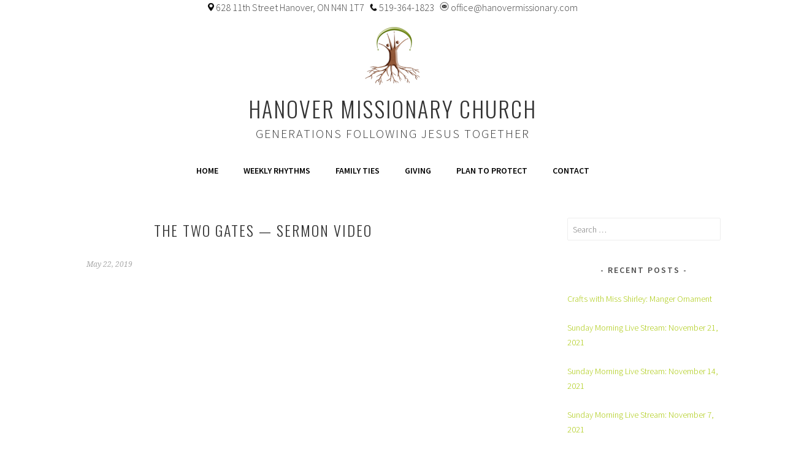

--- FILE ---
content_type: text/html; charset=UTF-8
request_url: https://www.hanovermissionary.com/2019/05/22/the-two-gates-sermon-video/
body_size: 11670
content:
<!DOCTYPE html>
<html lang="en-CA">
<head>
<meta charset="UTF-8">
<meta name="viewport" content="width=device-width, initial-scale=1">
<link rel="profile" href="http://gmpg.org/xfn/11">
<link rel="pingback" href="https://www.hanovermissionary.com/xmlrpc.php">
<title>The Two Gates — Sermon Video &#8211; Hanover Missionary Church</title>
<meta name='robots' content='max-image-preview:large' />
<link rel='dns-prefetch' href='//fonts.googleapis.com' />
<link rel="alternate" type="application/rss+xml" title="Hanover Missionary Church &raquo; Feed" href="https://www.hanovermissionary.com/feed/" />
<link rel="alternate" type="application/rss+xml" title="Hanover Missionary Church &raquo; Comments Feed" href="https://www.hanovermissionary.com/comments/feed/" />
<link rel="alternate" type="text/calendar" title="Hanover Missionary Church &raquo; iCal Feed" href="https://www.hanovermissionary.com/events/?ical=1" />
<script type="text/javascript">
/* <![CDATA[ */
window._wpemojiSettings = {"baseUrl":"https:\/\/s.w.org\/images\/core\/emoji\/15.0.3\/72x72\/","ext":".png","svgUrl":"https:\/\/s.w.org\/images\/core\/emoji\/15.0.3\/svg\/","svgExt":".svg","source":{"concatemoji":"https:\/\/www.hanovermissionary.com\/wp-includes\/js\/wp-emoji-release.min.js?ver=6.5.7"}};
/*! This file is auto-generated */
!function(i,n){var o,s,e;function c(e){try{var t={supportTests:e,timestamp:(new Date).valueOf()};sessionStorage.setItem(o,JSON.stringify(t))}catch(e){}}function p(e,t,n){e.clearRect(0,0,e.canvas.width,e.canvas.height),e.fillText(t,0,0);var t=new Uint32Array(e.getImageData(0,0,e.canvas.width,e.canvas.height).data),r=(e.clearRect(0,0,e.canvas.width,e.canvas.height),e.fillText(n,0,0),new Uint32Array(e.getImageData(0,0,e.canvas.width,e.canvas.height).data));return t.every(function(e,t){return e===r[t]})}function u(e,t,n){switch(t){case"flag":return n(e,"\ud83c\udff3\ufe0f\u200d\u26a7\ufe0f","\ud83c\udff3\ufe0f\u200b\u26a7\ufe0f")?!1:!n(e,"\ud83c\uddfa\ud83c\uddf3","\ud83c\uddfa\u200b\ud83c\uddf3")&&!n(e,"\ud83c\udff4\udb40\udc67\udb40\udc62\udb40\udc65\udb40\udc6e\udb40\udc67\udb40\udc7f","\ud83c\udff4\u200b\udb40\udc67\u200b\udb40\udc62\u200b\udb40\udc65\u200b\udb40\udc6e\u200b\udb40\udc67\u200b\udb40\udc7f");case"emoji":return!n(e,"\ud83d\udc26\u200d\u2b1b","\ud83d\udc26\u200b\u2b1b")}return!1}function f(e,t,n){var r="undefined"!=typeof WorkerGlobalScope&&self instanceof WorkerGlobalScope?new OffscreenCanvas(300,150):i.createElement("canvas"),a=r.getContext("2d",{willReadFrequently:!0}),o=(a.textBaseline="top",a.font="600 32px Arial",{});return e.forEach(function(e){o[e]=t(a,e,n)}),o}function t(e){var t=i.createElement("script");t.src=e,t.defer=!0,i.head.appendChild(t)}"undefined"!=typeof Promise&&(o="wpEmojiSettingsSupports",s=["flag","emoji"],n.supports={everything:!0,everythingExceptFlag:!0},e=new Promise(function(e){i.addEventListener("DOMContentLoaded",e,{once:!0})}),new Promise(function(t){var n=function(){try{var e=JSON.parse(sessionStorage.getItem(o));if("object"==typeof e&&"number"==typeof e.timestamp&&(new Date).valueOf()<e.timestamp+604800&&"object"==typeof e.supportTests)return e.supportTests}catch(e){}return null}();if(!n){if("undefined"!=typeof Worker&&"undefined"!=typeof OffscreenCanvas&&"undefined"!=typeof URL&&URL.createObjectURL&&"undefined"!=typeof Blob)try{var e="postMessage("+f.toString()+"("+[JSON.stringify(s),u.toString(),p.toString()].join(",")+"));",r=new Blob([e],{type:"text/javascript"}),a=new Worker(URL.createObjectURL(r),{name:"wpTestEmojiSupports"});return void(a.onmessage=function(e){c(n=e.data),a.terminate(),t(n)})}catch(e){}c(n=f(s,u,p))}t(n)}).then(function(e){for(var t in e)n.supports[t]=e[t],n.supports.everything=n.supports.everything&&n.supports[t],"flag"!==t&&(n.supports.everythingExceptFlag=n.supports.everythingExceptFlag&&n.supports[t]);n.supports.everythingExceptFlag=n.supports.everythingExceptFlag&&!n.supports.flag,n.DOMReady=!1,n.readyCallback=function(){n.DOMReady=!0}}).then(function(){return e}).then(function(){var e;n.supports.everything||(n.readyCallback(),(e=n.source||{}).concatemoji?t(e.concatemoji):e.wpemoji&&e.twemoji&&(t(e.twemoji),t(e.wpemoji)))}))}((window,document),window._wpemojiSettings);
/* ]]> */
</script>
<style id='wp-emoji-styles-inline-css' type='text/css'>

	img.wp-smiley, img.emoji {
		display: inline !important;
		border: none !important;
		box-shadow: none !important;
		height: 1em !important;
		width: 1em !important;
		margin: 0 0.07em !important;
		vertical-align: -0.1em !important;
		background: none !important;
		padding: 0 !important;
	}
</style>
<link rel='stylesheet' id='wp-block-library-css' href='https://www.hanovermissionary.com/wp-includes/css/dist/block-library/style.min.css?ver=6.5.7' type='text/css' media='all' />
<link rel='stylesheet' id='mediaelement-css' href='https://www.hanovermissionary.com/wp-includes/js/mediaelement/mediaelementplayer-legacy.min.css?ver=4.2.17' type='text/css' media='all' />
<link rel='stylesheet' id='wp-mediaelement-css' href='https://www.hanovermissionary.com/wp-includes/js/mediaelement/wp-mediaelement.min.css?ver=6.5.7' type='text/css' media='all' />
<style id='jetpack-sharing-buttons-style-inline-css' type='text/css'>
.jetpack-sharing-buttons__services-list{display:flex;flex-direction:row;flex-wrap:wrap;gap:0;list-style-type:none;margin:5px;padding:0}.jetpack-sharing-buttons__services-list.has-small-icon-size{font-size:12px}.jetpack-sharing-buttons__services-list.has-normal-icon-size{font-size:16px}.jetpack-sharing-buttons__services-list.has-large-icon-size{font-size:24px}.jetpack-sharing-buttons__services-list.has-huge-icon-size{font-size:36px}@media print{.jetpack-sharing-buttons__services-list{display:none!important}}.editor-styles-wrapper .wp-block-jetpack-sharing-buttons{gap:0;padding-inline-start:0}ul.jetpack-sharing-buttons__services-list.has-background{padding:1.25em 2.375em}
</style>
<style id='classic-theme-styles-inline-css' type='text/css'>
/*! This file is auto-generated */
.wp-block-button__link{color:#fff;background-color:#32373c;border-radius:9999px;box-shadow:none;text-decoration:none;padding:calc(.667em + 2px) calc(1.333em + 2px);font-size:1.125em}.wp-block-file__button{background:#32373c;color:#fff;text-decoration:none}
</style>
<style id='global-styles-inline-css' type='text/css'>
body{--wp--preset--color--black: #000000;--wp--preset--color--cyan-bluish-gray: #abb8c3;--wp--preset--color--white: #ffffff;--wp--preset--color--pale-pink: #f78da7;--wp--preset--color--vivid-red: #cf2e2e;--wp--preset--color--luminous-vivid-orange: #ff6900;--wp--preset--color--luminous-vivid-amber: #fcb900;--wp--preset--color--light-green-cyan: #7bdcb5;--wp--preset--color--vivid-green-cyan: #00d084;--wp--preset--color--pale-cyan-blue: #8ed1fc;--wp--preset--color--vivid-cyan-blue: #0693e3;--wp--preset--color--vivid-purple: #9b51e0;--wp--preset--gradient--vivid-cyan-blue-to-vivid-purple: linear-gradient(135deg,rgba(6,147,227,1) 0%,rgb(155,81,224) 100%);--wp--preset--gradient--light-green-cyan-to-vivid-green-cyan: linear-gradient(135deg,rgb(122,220,180) 0%,rgb(0,208,130) 100%);--wp--preset--gradient--luminous-vivid-amber-to-luminous-vivid-orange: linear-gradient(135deg,rgba(252,185,0,1) 0%,rgba(255,105,0,1) 100%);--wp--preset--gradient--luminous-vivid-orange-to-vivid-red: linear-gradient(135deg,rgba(255,105,0,1) 0%,rgb(207,46,46) 100%);--wp--preset--gradient--very-light-gray-to-cyan-bluish-gray: linear-gradient(135deg,rgb(238,238,238) 0%,rgb(169,184,195) 100%);--wp--preset--gradient--cool-to-warm-spectrum: linear-gradient(135deg,rgb(74,234,220) 0%,rgb(151,120,209) 20%,rgb(207,42,186) 40%,rgb(238,44,130) 60%,rgb(251,105,98) 80%,rgb(254,248,76) 100%);--wp--preset--gradient--blush-light-purple: linear-gradient(135deg,rgb(255,206,236) 0%,rgb(152,150,240) 100%);--wp--preset--gradient--blush-bordeaux: linear-gradient(135deg,rgb(254,205,165) 0%,rgb(254,45,45) 50%,rgb(107,0,62) 100%);--wp--preset--gradient--luminous-dusk: linear-gradient(135deg,rgb(255,203,112) 0%,rgb(199,81,192) 50%,rgb(65,88,208) 100%);--wp--preset--gradient--pale-ocean: linear-gradient(135deg,rgb(255,245,203) 0%,rgb(182,227,212) 50%,rgb(51,167,181) 100%);--wp--preset--gradient--electric-grass: linear-gradient(135deg,rgb(202,248,128) 0%,rgb(113,206,126) 100%);--wp--preset--gradient--midnight: linear-gradient(135deg,rgb(2,3,129) 0%,rgb(40,116,252) 100%);--wp--preset--font-size--small: 13px;--wp--preset--font-size--medium: 20px;--wp--preset--font-size--large: 36px;--wp--preset--font-size--x-large: 42px;--wp--preset--spacing--20: 0.44rem;--wp--preset--spacing--30: 0.67rem;--wp--preset--spacing--40: 1rem;--wp--preset--spacing--50: 1.5rem;--wp--preset--spacing--60: 2.25rem;--wp--preset--spacing--70: 3.38rem;--wp--preset--spacing--80: 5.06rem;--wp--preset--shadow--natural: 6px 6px 9px rgba(0, 0, 0, 0.2);--wp--preset--shadow--deep: 12px 12px 50px rgba(0, 0, 0, 0.4);--wp--preset--shadow--sharp: 6px 6px 0px rgba(0, 0, 0, 0.2);--wp--preset--shadow--outlined: 6px 6px 0px -3px rgba(255, 255, 255, 1), 6px 6px rgba(0, 0, 0, 1);--wp--preset--shadow--crisp: 6px 6px 0px rgba(0, 0, 0, 1);}:where(.is-layout-flex){gap: 0.5em;}:where(.is-layout-grid){gap: 0.5em;}body .is-layout-flex{display: flex;}body .is-layout-flex{flex-wrap: wrap;align-items: center;}body .is-layout-flex > *{margin: 0;}body .is-layout-grid{display: grid;}body .is-layout-grid > *{margin: 0;}:where(.wp-block-columns.is-layout-flex){gap: 2em;}:where(.wp-block-columns.is-layout-grid){gap: 2em;}:where(.wp-block-post-template.is-layout-flex){gap: 1.25em;}:where(.wp-block-post-template.is-layout-grid){gap: 1.25em;}.has-black-color{color: var(--wp--preset--color--black) !important;}.has-cyan-bluish-gray-color{color: var(--wp--preset--color--cyan-bluish-gray) !important;}.has-white-color{color: var(--wp--preset--color--white) !important;}.has-pale-pink-color{color: var(--wp--preset--color--pale-pink) !important;}.has-vivid-red-color{color: var(--wp--preset--color--vivid-red) !important;}.has-luminous-vivid-orange-color{color: var(--wp--preset--color--luminous-vivid-orange) !important;}.has-luminous-vivid-amber-color{color: var(--wp--preset--color--luminous-vivid-amber) !important;}.has-light-green-cyan-color{color: var(--wp--preset--color--light-green-cyan) !important;}.has-vivid-green-cyan-color{color: var(--wp--preset--color--vivid-green-cyan) !important;}.has-pale-cyan-blue-color{color: var(--wp--preset--color--pale-cyan-blue) !important;}.has-vivid-cyan-blue-color{color: var(--wp--preset--color--vivid-cyan-blue) !important;}.has-vivid-purple-color{color: var(--wp--preset--color--vivid-purple) !important;}.has-black-background-color{background-color: var(--wp--preset--color--black) !important;}.has-cyan-bluish-gray-background-color{background-color: var(--wp--preset--color--cyan-bluish-gray) !important;}.has-white-background-color{background-color: var(--wp--preset--color--white) !important;}.has-pale-pink-background-color{background-color: var(--wp--preset--color--pale-pink) !important;}.has-vivid-red-background-color{background-color: var(--wp--preset--color--vivid-red) !important;}.has-luminous-vivid-orange-background-color{background-color: var(--wp--preset--color--luminous-vivid-orange) !important;}.has-luminous-vivid-amber-background-color{background-color: var(--wp--preset--color--luminous-vivid-amber) !important;}.has-light-green-cyan-background-color{background-color: var(--wp--preset--color--light-green-cyan) !important;}.has-vivid-green-cyan-background-color{background-color: var(--wp--preset--color--vivid-green-cyan) !important;}.has-pale-cyan-blue-background-color{background-color: var(--wp--preset--color--pale-cyan-blue) !important;}.has-vivid-cyan-blue-background-color{background-color: var(--wp--preset--color--vivid-cyan-blue) !important;}.has-vivid-purple-background-color{background-color: var(--wp--preset--color--vivid-purple) !important;}.has-black-border-color{border-color: var(--wp--preset--color--black) !important;}.has-cyan-bluish-gray-border-color{border-color: var(--wp--preset--color--cyan-bluish-gray) !important;}.has-white-border-color{border-color: var(--wp--preset--color--white) !important;}.has-pale-pink-border-color{border-color: var(--wp--preset--color--pale-pink) !important;}.has-vivid-red-border-color{border-color: var(--wp--preset--color--vivid-red) !important;}.has-luminous-vivid-orange-border-color{border-color: var(--wp--preset--color--luminous-vivid-orange) !important;}.has-luminous-vivid-amber-border-color{border-color: var(--wp--preset--color--luminous-vivid-amber) !important;}.has-light-green-cyan-border-color{border-color: var(--wp--preset--color--light-green-cyan) !important;}.has-vivid-green-cyan-border-color{border-color: var(--wp--preset--color--vivid-green-cyan) !important;}.has-pale-cyan-blue-border-color{border-color: var(--wp--preset--color--pale-cyan-blue) !important;}.has-vivid-cyan-blue-border-color{border-color: var(--wp--preset--color--vivid-cyan-blue) !important;}.has-vivid-purple-border-color{border-color: var(--wp--preset--color--vivid-purple) !important;}.has-vivid-cyan-blue-to-vivid-purple-gradient-background{background: var(--wp--preset--gradient--vivid-cyan-blue-to-vivid-purple) !important;}.has-light-green-cyan-to-vivid-green-cyan-gradient-background{background: var(--wp--preset--gradient--light-green-cyan-to-vivid-green-cyan) !important;}.has-luminous-vivid-amber-to-luminous-vivid-orange-gradient-background{background: var(--wp--preset--gradient--luminous-vivid-amber-to-luminous-vivid-orange) !important;}.has-luminous-vivid-orange-to-vivid-red-gradient-background{background: var(--wp--preset--gradient--luminous-vivid-orange-to-vivid-red) !important;}.has-very-light-gray-to-cyan-bluish-gray-gradient-background{background: var(--wp--preset--gradient--very-light-gray-to-cyan-bluish-gray) !important;}.has-cool-to-warm-spectrum-gradient-background{background: var(--wp--preset--gradient--cool-to-warm-spectrum) !important;}.has-blush-light-purple-gradient-background{background: var(--wp--preset--gradient--blush-light-purple) !important;}.has-blush-bordeaux-gradient-background{background: var(--wp--preset--gradient--blush-bordeaux) !important;}.has-luminous-dusk-gradient-background{background: var(--wp--preset--gradient--luminous-dusk) !important;}.has-pale-ocean-gradient-background{background: var(--wp--preset--gradient--pale-ocean) !important;}.has-electric-grass-gradient-background{background: var(--wp--preset--gradient--electric-grass) !important;}.has-midnight-gradient-background{background: var(--wp--preset--gradient--midnight) !important;}.has-small-font-size{font-size: var(--wp--preset--font-size--small) !important;}.has-medium-font-size{font-size: var(--wp--preset--font-size--medium) !important;}.has-large-font-size{font-size: var(--wp--preset--font-size--large) !important;}.has-x-large-font-size{font-size: var(--wp--preset--font-size--x-large) !important;}
.wp-block-navigation a:where(:not(.wp-element-button)){color: inherit;}
:where(.wp-block-post-template.is-layout-flex){gap: 1.25em;}:where(.wp-block-post-template.is-layout-grid){gap: 1.25em;}
:where(.wp-block-columns.is-layout-flex){gap: 2em;}:where(.wp-block-columns.is-layout-grid){gap: 2em;}
.wp-block-pullquote{font-size: 1.5em;line-height: 1.6;}
</style>
<link rel='stylesheet' id='ditty-news-ticker-font-css' href='https://www.hanovermissionary.com/wp-content/plugins/ditty-news-ticker/legacy/inc/static/libs/fontastic/styles.css?ver=3.1.51' type='text/css' media='all' />
<link rel='stylesheet' id='ditty-news-ticker-css' href='https://www.hanovermissionary.com/wp-content/plugins/ditty-news-ticker/legacy/inc/static/css/style.css?ver=3.1.51' type='text/css' media='all' />
<link rel='stylesheet' id='ditty-displays-css' href='https://www.hanovermissionary.com/wp-content/plugins/ditty-news-ticker/build/dittyDisplays.css?ver=3.1.51' type='text/css' media='all' />
<link rel='stylesheet' id='ditty-fontawesome-css' href='https://www.hanovermissionary.com/wp-content/plugins/ditty-news-ticker/includes/libs/fontawesome-6.4.0/css/all.css?ver=6.4.0' type='text/css' media='' />
<link rel='stylesheet' id='sela-fonts-css' href='https://fonts.googleapis.com/css?family=Source+Sans+Pro%3A300%2C300italic%2C400%2C400italic%2C600%7CDroid+Serif%3A400%2C400italic%7COswald%3A300%2C400&#038;subset=latin%2Clatin-ext' type='text/css' media='all' />
<link rel='stylesheet' id='genericons-css' href='https://www.hanovermissionary.com/wp-content/plugins/jetpack/_inc/genericons/genericons/genericons.css?ver=3.1' type='text/css' media='all' />
<link rel='stylesheet' id='sela-style-css' href='https://www.hanovermissionary.com/wp-content/themes/sela/style.css?ver=6.5.7' type='text/css' media='all' />
<link rel='stylesheet' id='gca-column-styles-css' href='https://www.hanovermissionary.com/wp-content/plugins/genesis-columns-advanced/css/gca-column-styles.css?ver=6.5.7' type='text/css' media='all' />
<!--n2css--><!--n2js--><script type="text/javascript" src="https://www.hanovermissionary.com/wp-includes/js/jquery/jquery.min.js?ver=3.7.1" id="jquery-core-js"></script>
<script type="text/javascript" src="https://www.hanovermissionary.com/wp-includes/js/jquery/jquery-migrate.min.js?ver=3.4.1" id="jquery-migrate-js"></script>
<link rel="https://api.w.org/" href="https://www.hanovermissionary.com/wp-json/" /><link rel="alternate" type="application/json" href="https://www.hanovermissionary.com/wp-json/wp/v2/posts/4560" /><link rel="EditURI" type="application/rsd+xml" title="RSD" href="https://www.hanovermissionary.com/xmlrpc.php?rsd" />
<meta name="generator" content="WordPress 6.5.7" />
<link rel="canonical" href="https://www.hanovermissionary.com/2019/05/22/the-two-gates-sermon-video/" />
<link rel='shortlink' href='https://www.hanovermissionary.com/?p=4560' />
<link rel="alternate" type="application/json+oembed" href="https://www.hanovermissionary.com/wp-json/oembed/1.0/embed?url=https%3A%2F%2Fwww.hanovermissionary.com%2F2019%2F05%2F22%2Fthe-two-gates-sermon-video%2F" />
<link rel="alternate" type="text/xml+oembed" href="https://www.hanovermissionary.com/wp-json/oembed/1.0/embed?url=https%3A%2F%2Fwww.hanovermissionary.com%2F2019%2F05%2F22%2Fthe-two-gates-sermon-video%2F&#038;format=xml" />
<center><img src="http://www.hanovermissionary.com/wp-content/uploads/2018/11/img_342749.png" height="10" width="10">&nbsp628 11th Street Hanover, ON N4N 1T7&nbsp&nbsp&nbsp<img src=http://www.hanovermissionary.com/wp-content/uploads/2018/11/phone.png" height="12" width="12">&nbsp519-364-1823&nbsp&nbsp&nbsp<img src="http://www.hanovermissionary.com/wp-content/uploads/2018/11/circle_social-email-outline-stroke-512.png" height="15" width="15">&nbspoffice@hanovermissionary.com</center><meta name="tec-api-version" content="v1"><meta name="tec-api-origin" content="https://www.hanovermissionary.com"><link rel="alternate" href="https://www.hanovermissionary.com/wp-json/tribe/events/v1/" /><link rel="icon" href="https://www.hanovermissionary.com/wp-content/uploads/2017/01/cropped-treelogo1hmcmininotitle-1-32x32.png" sizes="32x32" />
<link rel="icon" href="https://www.hanovermissionary.com/wp-content/uploads/2017/01/cropped-treelogo1hmcmininotitle-1-192x192.png" sizes="192x192" />
<link rel="apple-touch-icon" href="https://www.hanovermissionary.com/wp-content/uploads/2017/01/cropped-treelogo1hmcmininotitle-1-180x180.png" />
<meta name="msapplication-TileImage" content="https://www.hanovermissionary.com/wp-content/uploads/2017/01/cropped-treelogo1hmcmininotitle-1-270x270.png" />
		<style type="text/css" id="wp-custom-css">
			.main-navigation {
    background-color: #a7c700;
}

.main-navigation .nav-menu > li > a:after {
   color: #ffffff;
}

a {
    color: #a7c700;
}

.social-links ul a:before{
background: #a7c700;
}

.site-info {
    visibility: hidden;
}

.site-info:before {
    visibility: visible;
    content: "© 2019 Hanover Missionary Church";
    display: block;
}
.page .entry-title {
display: none;
}   .royalSlider,
.royalSlider .rsOverflow,
.royalSlider .rsSlide,
.royalSlider .rsVideoFrameHolder,
.royalSlider .rsThumbs {
    background: white !important;
}
#page.content .pad {
    padding-top: 0px !important;
}
#site-navigation { 
background-color:transparent; 
}		</style>
		</head>

<body class="post-template-default single single-post postid-4560 single-format-standard wp-custom-logo tribe-no-js not-multi-author display-header-text has-site-logo">
<div id="page" class="hfeed site">
	<header id="masthead" class="site-header" role="banner">
		<a class="skip-link screen-reader-text" href="#content" title="Skip to content">Skip to content</a>

		<div class="site-branding">
			<a href="https://www.hanovermissionary.com/" class="site-logo-link" rel="home" itemprop="url"><img width="100" height="100" src="https://www.hanovermissionary.com/wp-content/uploads/2018/11/HMCtreelogoweb-e1600274607675.png" class="site-logo attachment-sela-logo" alt="" data-size="sela-logo" itemprop="logo" decoding="async" /></a>			<h1 class="site-title"><a href="https://www.hanovermissionary.com/" title="Hanover Missionary Church" rel="home">Hanover Missionary Church</a></h1>
							<h2 class="site-description">generations following Jesus together</h2>
					</div><!-- .site-branding -->

		<nav id="site-navigation" class="main-navigation" role="navigation">
			<button class="menu-toggle" aria-controls="menu" aria-expanded="false">Menu</button>
			<div class="menu-primary-container"><ul id="menu-primary" class="menu"><li id="menu-item-725" class="menu-item menu-item-type-post_type menu-item-object-page menu-item-home menu-item-has-children menu-item-725"><a href="https://www.hanovermissionary.com/">HOME</a>
<ul class="sub-menu">
	<li id="menu-item-726" class="menu-item menu-item-type-post_type menu-item-object-page menu-item-has-children menu-item-726"><a href="https://www.hanovermissionary.com/about/">About</a>
	<ul class="sub-menu">
		<li id="menu-item-757" class="menu-item menu-item-type-post_type menu-item-object-page menu-item-757"><a href="https://www.hanovermissionary.com/articles-of-faith/">Articles of Faith</a></li>
		<li id="menu-item-736" class="menu-item menu-item-type-post_type menu-item-object-page menu-item-736"><a href="https://www.hanovermissionary.com/core-values/">Core Values</a></li>
	</ul>
</li>
	<li id="menu-item-1756" class="menu-item menu-item-type-custom menu-item-object-custom menu-item-1756"><a href="https://youtube.com/user/hmccommunications">Sermon Videos</a></li>
</ul>
</li>
<li id="menu-item-5366" class="menu-item menu-item-type-post_type menu-item-object-page menu-item-has-children menu-item-5366"><a href="https://www.hanovermissionary.com/weekly-rhythms/">Weekly Rhythms</a>
<ul class="sub-menu">
	<li id="menu-item-6415" class="menu-item menu-item-type-post_type menu-item-object-page menu-item-6415"><a href="https://www.hanovermissionary.com/pray-continually/">Prayer</a></li>
	<li id="menu-item-6624" class="menu-item menu-item-type-post_type menu-item-object-page menu-item-6624"><a href="https://www.hanovermissionary.com/youth/">Youth</a></li>
</ul>
</li>
<li id="menu-item-7085" class="menu-item menu-item-type-post_type menu-item-object-page menu-item-7085"><a href="https://www.hanovermissionary.com/family-ties/">Family Ties</a></li>
<li id="menu-item-752" class="menu-item menu-item-type-post_type menu-item-object-page menu-item-752"><a href="https://www.hanovermissionary.com/giving/">Giving</a></li>
<li id="menu-item-7001" class="menu-item menu-item-type-post_type menu-item-object-page menu-item-7001"><a href="https://www.hanovermissionary.com/plan-to-protect/">Plan to Protect</a></li>
<li id="menu-item-727" class="menu-item menu-item-type-post_type menu-item-object-page menu-item-has-children menu-item-727"><a href="https://www.hanovermissionary.com/contact/">Contact</a>
<ul class="sub-menu">
	<li id="menu-item-753" class="menu-item menu-item-type-post_type menu-item-object-page menu-item-has-children menu-item-753"><a href="https://www.hanovermissionary.com/staff/">Staff</a>
	<ul class="sub-menu">
		<li id="menu-item-1258" class="menu-item menu-item-type-post_type menu-item-object-page menu-item-1258"><a href="https://www.hanovermissionary.com/lyndsay/">Lyndsay</a></li>
		<li id="menu-item-1254" class="menu-item menu-item-type-post_type menu-item-object-page menu-item-1254"><a href="https://www.hanovermissionary.com/cory/">Cory</a></li>
		<li id="menu-item-7445" class="menu-item menu-item-type-post_type menu-item-object-page menu-item-7445"><a href="https://www.hanovermissionary.com/sue/">Sue McDougall</a></li>
	</ul>
</li>
	<li id="menu-item-754" class="menu-item menu-item-type-post_type menu-item-object-page menu-item-has-children menu-item-754"><a href="https://www.hanovermissionary.com/ministry-council/">Ministry Council</a>
	<ul class="sub-menu">
		<li id="menu-item-1281" class="menu-item menu-item-type-post_type menu-item-object-page menu-item-1281"><a href="https://www.hanovermissionary.com/mc-access-only/">MC Access Only</a></li>
	</ul>
</li>
</ul>
</li>
</ul></div>		</nav><!-- #site-navigation -->
	</header><!-- #masthead -->

	<div id="content" class="site-content">

	<div id="primary" class="content-area">
		<main id="main" class="site-main" role="main">

		
			
				
<article id="post-4560" class="post-4560 post type-post status-publish format-standard hentry category-sermon-video without-featured-image">

	
	<header class="entry-header ">
					<h1 class="entry-title">The Two Gates — Sermon Video</h1>			</header><!-- .entry-header -->

	<div class="entry-body">

				<div class="entry-meta">
			<span class="date"><a href="https://www.hanovermissionary.com/2019/05/22/the-two-gates-sermon-video/" title="Permalink to The Two Gates — Sermon Video" rel="bookmark"><time class="entry-date published" datetime="2019-05-22T13:20:52-04:00">May 22, 2019</time><time class="updated" datetime="2019-05-29T14:13:53-04:00">May 29, 2019</time></a></span>		</div><!-- .entry-meta -->
		
				<div class="entry-content">
			<p><iframe src="https://www.youtube.com/embed/5kUWN4uTTQI" width="560" height="315" frameborder="0" allowfullscreen="allowfullscreen"></iframe></p>
<div class="passage-text">
<div class="passage-wrap">
<div class="passage-content passage-class-0">
<div class="version-NIV result-text-style-normal text-html ">
<h1 class="passage-display"><span class="passage-display-bcv">Matthew 7:13-14</span> <span class="passage-display-version">New International Version (NIV)</span></h1>
<h3><span id="en-NIV-23330" class="text Matt-7-13">The Narrow and Wide Gates</span></h3>
<p><span class="text Matt-7-13"><span class="woj"><sup class="versenum">13 </sup>“Enter through the narrow gate. For wide is the gate and broad is the road that leads to destruction, and many enter through it.</span></span> <span id="en-NIV-23331" class="text Matt-7-14"><span class="woj"><sup class="versenum">14 </sup>But small is the gate and narrow the road that leads to life, and only a few find it.</span></span></p>
</div>
<div class="publisher-info-bottom with-single"><strong><a href="https://www.biblegateway.com/versions/New-International-Version-NIV-Bible/">New International Version</a> (NIV)</strong>Holy Bible, New International Version®, NIV® Copyright ©1973, 1978, 1984, 2011 by <a href="http://www.biblica.com/">Biblica, Inc.®</a> Used by permission. All rights reserved worldwide.</p>
</div>
</div>
</div>
</div>
					</div><!-- .entry-content -->
		
				<footer class="entry-meta">
			<span class="cat-links">Posted in: <a href="https://www.hanovermissionary.com/category/sermon-video/" rel="category tag">sermon video</a></span>		</footer><!-- .entry-meta -->
		
			</div><!-- .entry-body -->

</article><!-- #post-## -->

					<nav class="navigation post-navigation" role="navigation">
		<h1 class="screen-reader-text">Post navigation</h1>
		<div class="nav-links">
			<div class="nav-previous"><a href="https://www.hanovermissionary.com/2019/05/19/bulletin-may-19-2019/" rel="prev"><span class="meta-nav"></span>&nbsp;Bulletin — May 19, 2019</a></div><div class="nav-next"><a href="https://www.hanovermissionary.com/2019/05/26/bulletin-may-26-2019/" rel="next">Bulletin — May 26, 2019&nbsp;<span class="meta-nav"></span></a></div>		</div><!-- .nav-links -->
	</nav><!-- .navigation -->
	
				
			
		
		</main><!-- #main -->
	</div><!-- #primary -->

	<div id="secondary" class="widget-area sidebar-widget-area" role="complementary">
		<aside id="search-2" class="widget widget_search"><form role="search" method="get" class="search-form" action="https://www.hanovermissionary.com/">
				<label>
					<span class="screen-reader-text">Search for:</span>
					<input type="search" class="search-field" placeholder="Search &hellip;" value="" name="s" />
				</label>
				<input type="submit" class="search-submit" value="Search" />
			</form></aside>
		<aside id="recent-posts-2" class="widget widget_recent_entries">
		<h3 class="widget-title">Recent Posts</h3>
		<ul>
											<li>
					<a href="https://www.hanovermissionary.com/2021/12/21/crafts-with-miss-shirley-manger-ornament/">Crafts with Miss Shirley: Manger Ornament</a>
									</li>
											<li>
					<a href="https://www.hanovermissionary.com/2021/11/22/sunday-morning-live-stream-november-21-2021/">Sunday Morning Live Stream: November 21, 2021</a>
									</li>
											<li>
					<a href="https://www.hanovermissionary.com/2021/11/15/sunday-morning-live-stream-november-14-2021/">Sunday Morning Live Stream: November 14, 2021</a>
									</li>
											<li>
					<a href="https://www.hanovermissionary.com/2021/11/08/sunday-morning-live-stream-november-7-2021/">Sunday Morning Live Stream: November 7, 2021</a>
									</li>
											<li>
					<a href="https://www.hanovermissionary.com/2021/11/01/sunday-morning-live-stream-october-31-2021/">Sunday Morning Live Stream: October 31, 2021</a>
									</li>
					</ul>

		</aside><aside id="archives-2" class="widget widget_archive"><h3 class="widget-title">Archives</h3>		<label class="screen-reader-text" for="archives-dropdown-2">Archives</label>
		<select id="archives-dropdown-2" name="archive-dropdown">
			
			<option value="">Select Month</option>
				<option value='https://www.hanovermissionary.com/2021/12/'> December 2021 </option>
	<option value='https://www.hanovermissionary.com/2021/11/'> November 2021 </option>
	<option value='https://www.hanovermissionary.com/2021/10/'> October 2021 </option>
	<option value='https://www.hanovermissionary.com/2021/09/'> September 2021 </option>
	<option value='https://www.hanovermissionary.com/2021/08/'> August 2021 </option>
	<option value='https://www.hanovermissionary.com/2021/07/'> July 2021 </option>
	<option value='https://www.hanovermissionary.com/2021/06/'> June 2021 </option>
	<option value='https://www.hanovermissionary.com/2021/05/'> May 2021 </option>
	<option value='https://www.hanovermissionary.com/2021/04/'> April 2021 </option>
	<option value='https://www.hanovermissionary.com/2021/03/'> March 2021 </option>
	<option value='https://www.hanovermissionary.com/2021/02/'> February 2021 </option>
	<option value='https://www.hanovermissionary.com/2021/01/'> January 2021 </option>
	<option value='https://www.hanovermissionary.com/2020/12/'> December 2020 </option>
	<option value='https://www.hanovermissionary.com/2020/11/'> November 2020 </option>
	<option value='https://www.hanovermissionary.com/2020/10/'> October 2020 </option>
	<option value='https://www.hanovermissionary.com/2020/09/'> September 2020 </option>
	<option value='https://www.hanovermissionary.com/2020/08/'> August 2020 </option>
	<option value='https://www.hanovermissionary.com/2020/07/'> July 2020 </option>
	<option value='https://www.hanovermissionary.com/2020/06/'> June 2020 </option>
	<option value='https://www.hanovermissionary.com/2020/05/'> May 2020 </option>
	<option value='https://www.hanovermissionary.com/2020/04/'> April 2020 </option>
	<option value='https://www.hanovermissionary.com/2020/03/'> March 2020 </option>
	<option value='https://www.hanovermissionary.com/2020/02/'> February 2020 </option>
	<option value='https://www.hanovermissionary.com/2020/01/'> January 2020 </option>
	<option value='https://www.hanovermissionary.com/2019/12/'> December 2019 </option>
	<option value='https://www.hanovermissionary.com/2019/11/'> November 2019 </option>
	<option value='https://www.hanovermissionary.com/2019/10/'> October 2019 </option>
	<option value='https://www.hanovermissionary.com/2019/09/'> September 2019 </option>
	<option value='https://www.hanovermissionary.com/2019/08/'> August 2019 </option>
	<option value='https://www.hanovermissionary.com/2019/07/'> July 2019 </option>
	<option value='https://www.hanovermissionary.com/2019/06/'> June 2019 </option>
	<option value='https://www.hanovermissionary.com/2019/05/'> May 2019 </option>
	<option value='https://www.hanovermissionary.com/2019/04/'> April 2019 </option>
	<option value='https://www.hanovermissionary.com/2019/03/'> March 2019 </option>
	<option value='https://www.hanovermissionary.com/2019/02/'> February 2019 </option>
	<option value='https://www.hanovermissionary.com/2019/01/'> January 2019 </option>
	<option value='https://www.hanovermissionary.com/2018/12/'> December 2018 </option>
	<option value='https://www.hanovermissionary.com/2018/11/'> November 2018 </option>
	<option value='https://www.hanovermissionary.com/2018/10/'> October 2018 </option>
	<option value='https://www.hanovermissionary.com/2018/09/'> September 2018 </option>
	<option value='https://www.hanovermissionary.com/2018/08/'> August 2018 </option>
	<option value='https://www.hanovermissionary.com/2018/07/'> July 2018 </option>
	<option value='https://www.hanovermissionary.com/2018/06/'> June 2018 </option>
	<option value='https://www.hanovermissionary.com/2018/05/'> May 2018 </option>
	<option value='https://www.hanovermissionary.com/2018/04/'> April 2018 </option>
	<option value='https://www.hanovermissionary.com/2018/03/'> March 2018 </option>
	<option value='https://www.hanovermissionary.com/2018/02/'> February 2018 </option>
	<option value='https://www.hanovermissionary.com/2018/01/'> January 2018 </option>
	<option value='https://www.hanovermissionary.com/2017/12/'> December 2017 </option>
	<option value='https://www.hanovermissionary.com/2017/11/'> November 2017 </option>
	<option value='https://www.hanovermissionary.com/2017/10/'> October 2017 </option>
	<option value='https://www.hanovermissionary.com/2017/09/'> September 2017 </option>
	<option value='https://www.hanovermissionary.com/2017/08/'> August 2017 </option>
	<option value='https://www.hanovermissionary.com/2017/07/'> July 2017 </option>
	<option value='https://www.hanovermissionary.com/2017/06/'> June 2017 </option>
	<option value='https://www.hanovermissionary.com/2017/05/'> May 2017 </option>
	<option value='https://www.hanovermissionary.com/2017/04/'> April 2017 </option>
	<option value='https://www.hanovermissionary.com/2017/03/'> March 2017 </option>
	<option value='https://www.hanovermissionary.com/2017/02/'> February 2017 </option>
	<option value='https://www.hanovermissionary.com/2017/01/'> January 2017 </option>
	<option value='https://www.hanovermissionary.com/2016/12/'> December 2016 </option>
	<option value='https://www.hanovermissionary.com/2016/11/'> November 2016 </option>
	<option value='https://www.hanovermissionary.com/2016/10/'> October 2016 </option>
	<option value='https://www.hanovermissionary.com/2016/09/'> September 2016 </option>
	<option value='https://www.hanovermissionary.com/2016/08/'> August 2016 </option>
	<option value='https://www.hanovermissionary.com/2016/07/'> July 2016 </option>
	<option value='https://www.hanovermissionary.com/2016/06/'> June 2016 </option>
	<option value='https://www.hanovermissionary.com/2016/05/'> May 2016 </option>
	<option value='https://www.hanovermissionary.com/2016/04/'> April 2016 </option>
	<option value='https://www.hanovermissionary.com/2016/03/'> March 2016 </option>
	<option value='https://www.hanovermissionary.com/2016/02/'> February 2016 </option>
	<option value='https://www.hanovermissionary.com/2016/01/'> January 2016 </option>
	<option value='https://www.hanovermissionary.com/2015/12/'> December 2015 </option>
	<option value='https://www.hanovermissionary.com/2015/11/'> November 2015 </option>
	<option value='https://www.hanovermissionary.com/2015/10/'> October 2015 </option>
	<option value='https://www.hanovermissionary.com/2015/09/'> September 2015 </option>
	<option value='https://www.hanovermissionary.com/2015/08/'> August 2015 </option>
	<option value='https://www.hanovermissionary.com/2015/07/'> July 2015 </option>
	<option value='https://www.hanovermissionary.com/2015/06/'> June 2015 </option>
	<option value='https://www.hanovermissionary.com/2015/05/'> May 2015 </option>
	<option value='https://www.hanovermissionary.com/2015/04/'> April 2015 </option>
	<option value='https://www.hanovermissionary.com/2015/03/'> March 2015 </option>
	<option value='https://www.hanovermissionary.com/2015/02/'> February 2015 </option>
	<option value='https://www.hanovermissionary.com/2015/01/'> January 2015 </option>
	<option value='https://www.hanovermissionary.com/2014/12/'> December 2014 </option>
	<option value='https://www.hanovermissionary.com/2014/11/'> November 2014 </option>
	<option value='https://www.hanovermissionary.com/2014/10/'> October 2014 </option>
	<option value='https://www.hanovermissionary.com/2014/09/'> September 2014 </option>
	<option value='https://www.hanovermissionary.com/2014/08/'> August 2014 </option>
	<option value='https://www.hanovermissionary.com/2014/07/'> July 2014 </option>
	<option value='https://www.hanovermissionary.com/2014/06/'> June 2014 </option>
	<option value='https://www.hanovermissionary.com/2014/05/'> May 2014 </option>
	<option value='https://www.hanovermissionary.com/2014/04/'> April 2014 </option>
	<option value='https://www.hanovermissionary.com/2014/03/'> March 2014 </option>
	<option value='https://www.hanovermissionary.com/2014/02/'> February 2014 </option>
	<option value='https://www.hanovermissionary.com/2014/01/'> January 2014 </option>
	<option value='https://www.hanovermissionary.com/2013/12/'> December 2013 </option>
	<option value='https://www.hanovermissionary.com/2013/10/'> October 2013 </option>
	<option value='https://www.hanovermissionary.com/2013/09/'> September 2013 </option>
	<option value='https://www.hanovermissionary.com/2013/08/'> August 2013 </option>
	<option value='https://www.hanovermissionary.com/2013/07/'> July 2013 </option>
	<option value='https://www.hanovermissionary.com/2013/01/'> January 2013 </option>
	<option value='https://www.hanovermissionary.com/2012/03/'> March 2012 </option>
	<option value='https://www.hanovermissionary.com/2012/02/'> February 2012 </option>
	<option value='https://www.hanovermissionary.com/2012/01/'> January 2012 </option>
	<option value='https://www.hanovermissionary.com/2011/12/'> December 2011 </option>
	<option value='https://www.hanovermissionary.com/2011/10/'> October 2011 </option>
	<option value='https://www.hanovermissionary.com/2011/09/'> September 2011 </option>
	<option value='https://www.hanovermissionary.com/2011/08/'> August 2011 </option>
	<option value='https://www.hanovermissionary.com/2011/06/'> June 2011 </option>
	<option value='https://www.hanovermissionary.com/2011/04/'> April 2011 </option>
	<option value='https://www.hanovermissionary.com/2011/03/'> March 2011 </option>
	<option value='https://www.hanovermissionary.com/2011/02/'> February 2011 </option>
	<option value='https://www.hanovermissionary.com/2011/01/'> January 2011 </option>
	<option value='https://www.hanovermissionary.com/2010/12/'> December 2010 </option>
	<option value='https://www.hanovermissionary.com/2010/11/'> November 2010 </option>
	<option value='https://www.hanovermissionary.com/2010/10/'> October 2010 </option>

		</select>

			<script type="text/javascript">
/* <![CDATA[ */

(function() {
	var dropdown = document.getElementById( "archives-dropdown-2" );
	function onSelectChange() {
		if ( dropdown.options[ dropdown.selectedIndex ].value !== '' ) {
			document.location.href = this.options[ this.selectedIndex ].value;
		}
	}
	dropdown.onchange = onSelectChange;
})();

/* ]]> */
</script>
</aside><aside id="categories-2" class="widget widget_categories"><h3 class="widget-title">Categories</h3><form action="https://www.hanovermissionary.com" method="get"><label class="screen-reader-text" for="cat">Categories</label><select  name='cat' id='cat' class='postform'>
	<option value='-1'>Select Category</option>
	<option class="level-0" value="168">1 John&nbsp;&nbsp;(1)</option>
	<option class="level-0" value="2">1 Kings&nbsp;&nbsp;(14)</option>
	<option class="level-0" value="151">1 Kings Curriculum&nbsp;&nbsp;(6)</option>
	<option class="level-0" value="3">1 Samuel&nbsp;&nbsp;(8)</option>
	<option class="level-0" value="4">1 timothy&nbsp;&nbsp;(7)</option>
	<option class="level-0" value="5">10@10&nbsp;&nbsp;(7)</option>
	<option class="level-0" value="6">2 chronicles&nbsp;&nbsp;(1)</option>
	<option class="level-0" value="7">2 Corinthians&nbsp;&nbsp;(2)</option>
	<option class="level-0" value="8">2 Kings&nbsp;&nbsp;(4)</option>
	<option class="level-0" value="165">2 Peter&nbsp;&nbsp;(1)</option>
	<option class="level-0" value="9">2 Samuel&nbsp;&nbsp;(12)</option>
	<option class="level-0" value="195">5 Minute Thoughts&nbsp;&nbsp;(10)</option>
	<option class="level-0" value="10">advent&nbsp;&nbsp;(15)</option>
	<option class="level-0" value="11">alanna&nbsp;&nbsp;(10)</option>
	<option class="level-0" value="12">announcement&nbsp;&nbsp;(22)</option>
	<option class="level-0" value="13">anxiety&nbsp;&nbsp;(1)</option>
	<option class="level-0" value="148">baptism&nbsp;&nbsp;(5)</option>
	<option class="level-0" value="14">be the church&nbsp;&nbsp;(2)</option>
	<option class="level-0" value="15">bible&nbsp;&nbsp;(4)</option>
	<option class="level-0" value="16">bible reading&nbsp;&nbsp;(1)</option>
	<option class="level-0" value="17">bible study&nbsp;&nbsp;(9)</option>
	<option class="level-0" value="161">bondfire&nbsp;&nbsp;(4)</option>
	<option class="level-0" value="18">books&nbsp;&nbsp;(1)</option>
	<option class="level-0" value="19">brian&nbsp;&nbsp;(4)</option>
	<option class="level-0" value="136">Bulletin&nbsp;&nbsp;(126)</option>
	<option class="level-0" value="20">care&nbsp;&nbsp;(1)</option>
	<option class="level-0" value="21">challenge&nbsp;&nbsp;(1)</option>
	<option class="level-0" value="22">children&nbsp;&nbsp;(6)</option>
	<option class="level-0" value="154">choir&nbsp;&nbsp;(1)</option>
	<option class="level-0" value="23">christmas&nbsp;&nbsp;(35)</option>
	<option class="level-0" value="145">christmas eve&nbsp;&nbsp;(6)</option>
	<option class="level-0" value="24">church library&nbsp;&nbsp;(1)</option>
	<option class="level-0" value="25">colossians&nbsp;&nbsp;(1)</option>
	<option class="level-0" value="26">communion&nbsp;&nbsp;(2)</option>
	<option class="level-0" value="27">community building&nbsp;&nbsp;(8)</option>
	<option class="level-0" value="191">COVID19&nbsp;&nbsp;(11)</option>
	<option class="level-0" value="28">curriculum&nbsp;&nbsp;(1)</option>
	<option class="level-0" value="157">david&nbsp;&nbsp;(8)</option>
	<option class="level-0" value="29">deliverance&nbsp;&nbsp;(1)</option>
	<option class="level-0" value="30">devotions&nbsp;&nbsp;(10)</option>
	<option class="level-0" value="31">discipleship&nbsp;&nbsp;(4)</option>
	<option class="level-0" value="32">discussion question&nbsp;&nbsp;(6)</option>
	<option class="level-0" value="33">doubt&nbsp;&nbsp;(1)</option>
	<option class="level-0" value="34">easter&nbsp;&nbsp;(12)</option>
	<option class="level-0" value="35">ecclesiates&nbsp;&nbsp;(3)</option>
	<option class="level-0" value="36">emcc&nbsp;&nbsp;(2)</option>
	<option class="level-0" value="37">Ephesians&nbsp;&nbsp;(2)</option>
	<option class="level-0" value="38">euthanasia&nbsp;&nbsp;(1)</option>
	<option class="level-0" value="39">event&nbsp;&nbsp;(18)</option>
	<option class="level-0" value="140">exodus&nbsp;&nbsp;(1)</option>
	<option class="level-0" value="163">facility changes&nbsp;&nbsp;(1)</option>
	<option class="level-0" value="40">faith&nbsp;&nbsp;(4)</option>
	<option class="level-0" value="41">family&nbsp;&nbsp;(1)</option>
	<option class="level-0" value="42">fathers day&nbsp;&nbsp;(2)</option>
	<option class="level-0" value="43">flash back friday&nbsp;&nbsp;(7)</option>
	<option class="level-0" value="44">food&nbsp;&nbsp;(5)</option>
	<option class="level-0" value="159">freedom&nbsp;&nbsp;(2)</option>
	<option class="level-0" value="45">G2G&nbsp;&nbsp;(7)</option>
	<option class="level-0" value="46">gather and go&nbsp;&nbsp;(3)</option>
	<option class="level-0" value="167">Genesis&nbsp;&nbsp;(1)</option>
	<option class="level-0" value="155">getting involved&nbsp;&nbsp;(5)</option>
	<option class="level-0" value="149">gifts&nbsp;&nbsp;(2)</option>
	<option class="level-0" value="47">giving&nbsp;&nbsp;(3)</option>
	<option class="level-0" value="48">grace&nbsp;&nbsp;(2)</option>
	<option class="level-0" value="49">grief&nbsp;&nbsp;(2)</option>
	<option class="level-0" value="50">guest post&nbsp;&nbsp;(9)</option>
	<option class="level-0" value="51">guest speaker&nbsp;&nbsp;(14)</option>
	<option class="level-0" value="138">Habakkuk&nbsp;&nbsp;(1)</option>
	<option class="level-0" value="141">hebrews&nbsp;&nbsp;(3)</option>
	<option class="level-0" value="52">heidi&nbsp;&nbsp;(5)</option>
	<option class="level-0" value="53">history&nbsp;&nbsp;(1)</option>
	<option class="level-0" value="187">HMCdigital Bedtime Story&nbsp;&nbsp;(10)</option>
	<option class="level-0" value="193">HMCdigital Challenge&nbsp;&nbsp;(6)</option>
	<option class="level-0" value="189">HMCdigital Cooking with Kristina&nbsp;&nbsp;(10)</option>
	<option class="level-0" value="192">HMCdigital Crafts&nbsp;&nbsp;(10)</option>
	<option class="level-0" value="186">HMCdigital Devotional&nbsp;&nbsp;(8)</option>
	<option class="level-0" value="190">HMCdigital REIMAGINE&nbsp;&nbsp;(8)</option>
	<option class="level-0" value="188">HMCdigital Sunday&nbsp;&nbsp;(78)</option>
	<option class="level-0" value="198">HMCFamilyChallenge&nbsp;&nbsp;(7)</option>
	<option class="level-0" value="196">HMCFamilyChallengeCrafts&nbsp;&nbsp;(4)</option>
	<option class="level-0" value="199">HMCFamilyChallengeMemoryVerse&nbsp;&nbsp;(3)</option>
	<option class="level-0" value="197">HMCFamilyChallengeStory&nbsp;&nbsp;(6)</option>
	<option class="level-0" value="54">isaiah&nbsp;&nbsp;(3)</option>
	<option class="level-0" value="55">John&nbsp;&nbsp;(10)</option>
	<option class="level-0" value="56">john the baptist&nbsp;&nbsp;(1)</option>
	<option class="level-0" value="57">jonah&nbsp;&nbsp;(1)</option>
	<option class="level-0" value="58">joseph&nbsp;&nbsp;(1)</option>
	<option class="level-0" value="59">joshua&nbsp;&nbsp;(9)</option>
	<option class="level-0" value="60">jr youth&nbsp;&nbsp;(1)</option>
	<option class="level-0" value="160">judges&nbsp;&nbsp;(6)</option>
	<option class="level-0" value="61">kids corner&nbsp;&nbsp;(4)</option>
	<option class="level-0" value="62">kristen&nbsp;&nbsp;(15)</option>
	<option class="level-0" value="63">kristina&nbsp;&nbsp;(5)</option>
	<option class="level-0" value="64">ladies social&nbsp;&nbsp;(1)</option>
	<option class="level-0" value="65">lamentations&nbsp;&nbsp;(1)</option>
	<option class="level-0" value="169">Lazarus&nbsp;&nbsp;(2)</option>
	<option class="level-0" value="66">leadership&nbsp;&nbsp;(3)</option>
	<option class="level-0" value="67">lent&nbsp;&nbsp;(3)</option>
	<option class="level-0" value="68">letter&nbsp;&nbsp;(5)</option>
	<option class="level-0" value="69">letting go&nbsp;&nbsp;(1)</option>
	<option class="level-0" value="70">logo&nbsp;&nbsp;(1)</option>
	<option class="level-0" value="71">love&nbsp;&nbsp;(4)</option>
	<option class="level-0" value="72">luke&nbsp;&nbsp;(8)</option>
	<option class="level-0" value="73">made to crave&nbsp;&nbsp;(5)</option>
	<option class="level-0" value="74">Mark&nbsp;&nbsp;(3)</option>
	<option class="level-0" value="75">marriage&nbsp;&nbsp;(2)</option>
	<option class="level-0" value="146">matthew&nbsp;&nbsp;(7)</option>
	<option class="level-0" value="158">michelle&nbsp;&nbsp;(2)</option>
	<option class="level-0" value="76">ministry&nbsp;&nbsp;(9)</option>
	<option class="level-0" value="200">Ministry Council Update&nbsp;&nbsp;(1)</option>
	<option class="level-0" value="77">mission&nbsp;&nbsp;(4)</option>
	<option class="level-0" value="78">missionaries&nbsp;&nbsp;(12)</option>
	<option class="level-0" value="170">mortar and stones&nbsp;&nbsp;(1)</option>
	<option class="level-0" value="79">mothers day&nbsp;&nbsp;(3)</option>
	<option class="level-0" value="80">my story my song&nbsp;&nbsp;(2)</option>
	<option class="level-0" value="81">new years&nbsp;&nbsp;(2)</option>
	<option class="level-0" value="153">operation christmas child&nbsp;&nbsp;(2)</option>
	<option class="level-0" value="82">outreach&nbsp;&nbsp;(3)</option>
	<option class="level-0" value="142">Palm Sunday&nbsp;&nbsp;(1)</option>
	<option class="level-0" value="83">perfection&nbsp;&nbsp;(1)</option>
	<option class="level-0" value="84">personal testimony&nbsp;&nbsp;(5)</option>
	<option class="level-0" value="85">philippians&nbsp;&nbsp;(6)</option>
	<option class="level-0" value="144">photos&nbsp;&nbsp;(1)</option>
	<option class="level-0" value="86">pitch and praise&nbsp;&nbsp;(1)</option>
	<option class="level-0" value="87">potluck and praise&nbsp;&nbsp;(1)</option>
	<option class="level-0" value="88">power of prayer&nbsp;&nbsp;(3)</option>
	<option class="level-0" value="89">pra&nbsp;&nbsp;(1)</option>
	<option class="level-0" value="137">pray for HMC&nbsp;&nbsp;(293)</option>
	<option class="level-0" value="143">prayer&nbsp;&nbsp;(4)</option>
	<option class="level-0" value="90">proclamation&nbsp;&nbsp;(1)</option>
	<option class="level-0" value="91">Proverbs&nbsp;&nbsp;(6)</option>
	<option class="level-0" value="92">psalms&nbsp;&nbsp;(13)</option>
	<option class="level-0" value="93">reflection&nbsp;&nbsp;(12)</option>
	<option class="level-0" value="94">renovation&nbsp;&nbsp;(1)</option>
	<option class="level-0" value="95">resources&nbsp;&nbsp;(3)</option>
	<option class="level-0" value="96">rest&nbsp;&nbsp;(1)</option>
	<option class="level-0" value="97">revelation&nbsp;&nbsp;(2)</option>
	<option class="level-0" value="98">Romans&nbsp;&nbsp;(1)</option>
	<option class="level-0" value="99">Ruth&nbsp;&nbsp;(48)</option>
	<option class="level-0" value="100">samson&nbsp;&nbsp;(1)</option>
	<option class="level-0" value="101">scripture&nbsp;&nbsp;(2)</option>
	<option class="level-0" value="150">sermon reflections&nbsp;&nbsp;(7)</option>
	<option class="level-0" value="102">sermon response&nbsp;&nbsp;(6)</option>
	<option class="level-0" value="103">sermon series&nbsp;&nbsp;(46)</option>
	<option class="level-0" value="104">sermon video&nbsp;&nbsp;(341)</option>
	<option class="level-0" value="105">snow camp&nbsp;&nbsp;(1)</option>
	<option class="level-0" value="106">solomon&nbsp;&nbsp;(2)</option>
	<option class="level-0" value="107">song of songs&nbsp;&nbsp;(3)</option>
	<option class="level-0" value="108">staff&nbsp;&nbsp;(2)</option>
	<option class="level-0" value="109">story&nbsp;&nbsp;(1)</option>
	<option class="level-0" value="110">stranger on the road to emmaus&nbsp;&nbsp;(2)</option>
	<option class="level-0" value="111">surrender&nbsp;&nbsp;(2)</option>
	<option class="level-0" value="112">survivior&nbsp;&nbsp;(1)</option>
	<option class="level-0" value="113">survivor&nbsp;&nbsp;(1)</option>
	<option class="level-0" value="114">teen challenge&nbsp;&nbsp;(1)</option>
	<option class="level-0" value="171">testimony&nbsp;&nbsp;(1)</option>
	<option class="level-0" value="115">thank you&nbsp;&nbsp;(2)</option>
	<option class="level-0" value="166">Thanksgiving&nbsp;&nbsp;(6)</option>
	<option class="level-0" value="116">the persecuted church&nbsp;&nbsp;(1)</option>
	<option class="level-0" value="172">Things Jesus Said&nbsp;&nbsp;(1)</option>
	<option class="level-0" value="152">time&nbsp;&nbsp;(1)</option>
	<option class="level-0" value="139">transition&nbsp;&nbsp;(1)</option>
	<option class="level-0" value="156">trust&nbsp;&nbsp;(1)</option>
	<option class="level-0" value="117">twelve step&nbsp;&nbsp;(1)</option>
	<option class="level-0" value="118">U18&nbsp;&nbsp;(8)</option>
	<option class="level-0" value="1">Uncategorised&nbsp;&nbsp;(52)</option>
	<option class="level-0" value="147">update&nbsp;&nbsp;(14)</option>
	<option class="level-0" value="164">v.b.s.&nbsp;&nbsp;(1)</option>
	<option class="level-0" value="119">vbs&nbsp;&nbsp;(3)</option>
	<option class="level-0" value="120">vern dyck&nbsp;&nbsp;(1)</option>
	<option class="level-0" value="121">video&nbsp;&nbsp;(2)</option>
	<option class="level-0" value="122">vision&nbsp;&nbsp;(2)</option>
	<option class="level-0" value="162">website&nbsp;&nbsp;(1)</option>
	<option class="level-0" value="123">welcome back&nbsp;&nbsp;(1)</option>
	<option class="level-0" value="124">who are you&nbsp;&nbsp;(6)</option>
	<option class="level-0" value="125">wisdom&nbsp;&nbsp;(7)</option>
	<option class="level-0" value="126">women&#8217;s ministry&nbsp;&nbsp;(2)</option>
	<option class="level-0" value="127">worship&nbsp;&nbsp;(6)</option>
	<option class="level-0" value="128">worship service&nbsp;&nbsp;(3)</option>
	<option class="level-0" value="129">wounded heart&nbsp;&nbsp;(1)</option>
	<option class="level-0" value="130">young people&nbsp;&nbsp;(1)</option>
	<option class="level-0" value="131">youth&nbsp;&nbsp;(7)</option>
	<option class="level-0" value="132">youth ministry&nbsp;&nbsp;(9)</option>
</select>
</form><script type="text/javascript">
/* <![CDATA[ */

(function() {
	var dropdown = document.getElementById( "cat" );
	function onCatChange() {
		if ( dropdown.options[ dropdown.selectedIndex ].value > 0 ) {
			dropdown.parentNode.submit();
		}
	}
	dropdown.onchange = onCatChange;
})();

/* ]]> */
</script>
</aside><aside id="meta-2" class="widget widget_meta"><h3 class="widget-title">Meta</h3>
		<ul>
						<li><a href="https://www.hanovermissionary.com/wp-login.php">Log in</a></li>
			<li><a href="https://www.hanovermissionary.com/feed/">Entries feed</a></li>
			<li><a href="https://www.hanovermissionary.com/comments/feed/">Comments feed</a></li>

			<li><a href="https://en-ca.wordpress.org/">WordPress.org</a></li>
		</ul>

		</aside>	</div><!-- #secondary -->

	</div><!-- #content -->

	
<div id="tertiary" class="widget-area footer-widget-area" role="complementary">
	
		<div id="widget-area-3" class="widget-area">
		<aside id="search-6" class="widget widget_search"><form role="search" method="get" class="search-form" action="https://www.hanovermissionary.com/">
				<label>
					<span class="screen-reader-text">Search for:</span>
					<input type="search" class="search-field" placeholder="Search &hellip;" value="" name="s" />
				</label>
				<input type="submit" class="search-submit" value="Search" />
			</form></aside>	</div><!-- #widget-area-3 -->
	
	</div><!-- #tertiary -->

	<footer id="colophon" class="site-footer">
					<div class="social-links"><ul id="menu-social" class="menu"><li id="menu-item-729" class="menu-item menu-item-type-custom menu-item-object-custom menu-item-729"><a href="http://facebook.com/HanoverMissionaryChurch"><span class="screen-reader-text">Facebook</span></a></li>
<li id="menu-item-730" class="menu-item menu-item-type-custom menu-item-object-custom menu-item-730"><a href="http://twitter.com/hmcnews"><span class="screen-reader-text">Twitter</span></a></li>
<li id="menu-item-783" class="menu-item menu-item-type-custom menu-item-object-custom menu-item-783"><a href="https://www.youtube.com/user/HMCcommunications"><span class="screen-reader-text">YouTube</span></a></li>
</ul></div>		
		<div class="site-info"  role="contentinfo">
			<a href="http://wordpress.org/" title="A Semantic Personal Publishing Platform" rel="generator">Proudly powered by WordPress</a>
			<span class="sep"> | </span>
			Theme: sela by <a href="http://wordpress.com/themes/sela/" rel="designer">WordPress.com</a>.		</div><!-- .site-info -->
	</footer><!-- #colophon -->
</div><!-- #page -->

		<script>
		( function ( body ) {
			'use strict';
			body.className = body.className.replace( /\btribe-no-js\b/, 'tribe-js' );
		} )( document.body );
		</script>
		<script> /* <![CDATA[ */var tribe_l10n_datatables = {"aria":{"sort_ascending":": activate to sort column ascending","sort_descending":": activate to sort column descending"},"length_menu":"Show _MENU_ entries","empty_table":"No data available in table","info":"Showing _START_ to _END_ of _TOTAL_ entries","info_empty":"Showing 0 to 0 of 0 entries","info_filtered":"(filtered from _MAX_ total entries)","zero_records":"No matching records found","search":"Search:","all_selected_text":"All items on this page were selected. ","select_all_link":"Select all pages","clear_selection":"Clear Selection.","pagination":{"all":"All","next":"Next","previous":"Previous"},"select":{"rows":{"0":"","_":": Selected %d rows","1":": Selected 1 row"}},"datepicker":{"dayNames":["Sunday","Monday","Tuesday","Wednesday","Thursday","Friday","Saturday"],"dayNamesShort":["Sun","Mon","Tue","Wed","Thu","Fri","Sat"],"dayNamesMin":["S","M","T","W","T","F","S"],"monthNames":["January","February","March","April","May","June","July","August","September","October","November","December"],"monthNamesShort":["January","February","March","April","May","June","July","August","September","October","November","December"],"monthNamesMin":["Jan","Feb","Mar","Apr","May","Jun","Jul","Aug","Sep","Oct","Nov","Dec"],"nextText":"Next","prevText":"Prev","currentText":"Today","closeText":"Done","today":"Today","clear":"Clear"}};/* ]]> */ </script><script type="text/javascript" src="https://www.hanovermissionary.com/wp-content/plugins/ditty-news-ticker/legacy/inc/static/js/swiped-events.min.js?ver=1.1.4" id="swiped-events-js"></script>
<script type="text/javascript" src="https://www.hanovermissionary.com/wp-includes/js/imagesloaded.min.js?ver=5.0.0" id="imagesloaded-js"></script>
<script type="text/javascript" src="https://www.hanovermissionary.com/wp-includes/js/jquery/ui/effect.min.js?ver=1.13.2" id="jquery-effects-core-js"></script>
<script type="text/javascript" id="ditty-news-ticker-js-extra">
/* <![CDATA[ */
var mtphr_dnt_vars = {"is_rtl":""};
/* ]]> */
</script>
<script type="text/javascript" src="https://www.hanovermissionary.com/wp-content/plugins/ditty-news-ticker/legacy/inc/static/js/ditty-news-ticker.js?ver=3.1.51" id="ditty-news-ticker-js"></script>
<script type="text/javascript" src="https://www.hanovermissionary.com/wp-content/themes/sela/js/navigation.js?ver=20140813" id="sela-navigation-js"></script>
<script type="text/javascript" src="https://www.hanovermissionary.com/wp-content/themes/sela/js/skip-link-focus-fix.js?ver=20140813" id="sela-skip-link-focus-fix-js"></script>
<script type="text/javascript" src="https://www.hanovermissionary.com/wp-content/themes/sela/js/sela.js?ver=20140813" id="sela-script-js"></script>

</body>
</html>
